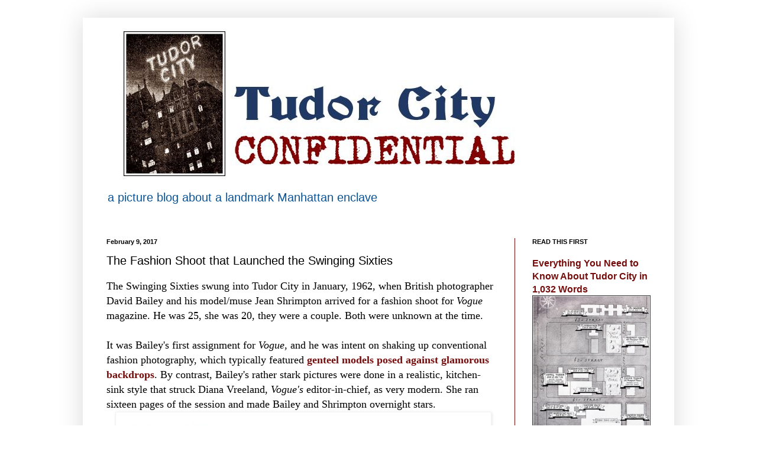

--- FILE ---
content_type: text/html; charset=UTF-8
request_url: https://www.tudorcityconfidential.com/2017/02/the-fashion-shoot-that-launched.html
body_size: 16311
content:
<!DOCTYPE html>
<html class='v2' dir='ltr' lang='en'>
<head>
<link href='https://www.blogger.com/static/v1/widgets/4128112664-css_bundle_v2.css' rel='stylesheet' type='text/css'/>
<meta content='width=1100' name='viewport'/>
<meta content='text/html; charset=UTF-8' http-equiv='Content-Type'/>
<meta content='blogger' name='generator'/>
<link href='https://www.tudorcityconfidential.com/favicon.ico' rel='icon' type='image/x-icon'/>
<link href='https://www.tudorcityconfidential.com/2017/02/the-fashion-shoot-that-launched.html' rel='canonical'/>
<link rel="alternate" type="application/atom+xml" title="Tudor City Confidential - Atom" href="https://www.tudorcityconfidential.com/feeds/posts/default" />
<link rel="alternate" type="application/rss+xml" title="Tudor City Confidential - RSS" href="https://www.tudorcityconfidential.com/feeds/posts/default?alt=rss" />
<link rel="service.post" type="application/atom+xml" title="Tudor City Confidential - Atom" href="https://www.blogger.com/feeds/3247647356079776438/posts/default" />

<link rel="alternate" type="application/atom+xml" title="Tudor City Confidential - Atom" href="https://www.tudorcityconfidential.com/feeds/2457128082886098512/comments/default" />
<!--Can't find substitution for tag [blog.ieCssRetrofitLinks]-->
<link href='https://blogger.googleusercontent.com/img/b/R29vZ2xl/AVvXsEgnf6JPSQ3Ek5CSRCx2OQmpj4SmngZBr1oT-ntx-NvV10ZIXXzyjfwTAJ8QFwNIoIbvR9gaK21nAyJqAeL8P61S6wtgwGHEuuBHkICp-NUsSiev4P7kKC_w4Cvf6xmYkHd4RF2YVXggoTk/s640/jean++%25281%2529.JPG' rel='image_src'/>
<meta content='https://www.tudorcityconfidential.com/2017/02/the-fashion-shoot-that-launched.html' property='og:url'/>
<meta content='The Fashion Shoot that Launched the Swinging Sixties ' property='og:title'/>
<meta content='A history of Tudor City, the Manhattan enclave, profusely illustrated and told episodically.' property='og:description'/>
<meta content='https://blogger.googleusercontent.com/img/b/R29vZ2xl/AVvXsEgnf6JPSQ3Ek5CSRCx2OQmpj4SmngZBr1oT-ntx-NvV10ZIXXzyjfwTAJ8QFwNIoIbvR9gaK21nAyJqAeL8P61S6wtgwGHEuuBHkICp-NUsSiev4P7kKC_w4Cvf6xmYkHd4RF2YVXggoTk/w1200-h630-p-k-no-nu/jean++%25281%2529.JPG' property='og:image'/>
<title>Tudor City Confidential: The Fashion Shoot that Launched the Swinging Sixties </title>
<style id='page-skin-1' type='text/css'><!--
/*
-----------------------------------------------
Blogger Template Style
Name:     Simple
Designer: Blogger
URL:      www.blogger.com
----------------------------------------------- */
/* Content
----------------------------------------------- */
body {
font: normal normal 14px Arial, Tahoma, Helvetica, FreeSans, sans-serif;
color: #000000;
background: #ffffff none repeat scroll top left;
padding: 0 40px 40px 40px;
}
html body .region-inner {
min-width: 0;
max-width: 100%;
width: auto;
}
h2 {
font-size: 22px;
}
a:link {
text-decoration:none;
color: #760d0d;
}
a:visited {
text-decoration:none;
color: #760d0d;
}
a:hover {
text-decoration:underline;
color: #760d0d;
}
.body-fauxcolumn-outer .fauxcolumn-inner {
background: transparent url(https://resources.blogblog.com/blogblog/data/1kt/simple/body_gradient_tile_light.png) repeat scroll top left;
_background-image: none;
}
.body-fauxcolumn-outer .cap-top {
position: absolute;
z-index: 1;
height: 400px;
width: 100%;
}
.body-fauxcolumn-outer .cap-top .cap-left {
width: 100%;
background: transparent url(https://resources.blogblog.com/blogblog/data/1kt/simple/gradients_light.png) repeat-x scroll top left;
_background-image: none;
}
.content-outer {
-moz-box-shadow: 0 0 40px rgba(0, 0, 0, .15);
-webkit-box-shadow: 0 0 5px rgba(0, 0, 0, .15);
-goog-ms-box-shadow: 0 0 10px #333333;
box-shadow: 0 0 40px rgba(0, 0, 0, .15);
margin-bottom: 1px;
}
.content-inner {
padding: 10px 10px;
}
.content-inner {
background-color: #ffffff;
}
/* Header
----------------------------------------------- */
.header-outer {
background: #ffffff url(//www.blogblog.com/1kt/simple/gradients_light.png) repeat-x scroll 0 -400px;
_background-image: none;
}
.Header h1 {
font: normal normal 60px Arial, Tahoma, Helvetica, FreeSans, sans-serif;
color: #ffffff;
text-shadow: 1px 2px 3px rgba(0, 0, 0, .2);
}
.Header h1 a {
color: #ffffff;
}
.Header .description {
font-size: 140%;
color: #0b5394;
}
.header-inner .Header .titlewrapper {
padding: 22px 30px;
}
.header-inner .Header .descriptionwrapper {
padding: 0 30px;
}
/* Tabs
----------------------------------------------- */
.tabs-inner .section:first-child {
border-top: 0 solid #760d0d;
}
.tabs-inner .section:first-child ul {
margin-top: -0;
border-top: 0 solid #760d0d;
border-left: 0 solid #760d0d;
border-right: 0 solid #760d0d;
}
.tabs-inner .widget ul {
background: #fafafa url(https://resources.blogblog.com/blogblog/data/1kt/simple/gradients_light.png) repeat-x scroll 0 -800px;
_background-image: none;
border-bottom: 1px solid #760d0d;
margin-top: 0;
margin-left: -30px;
margin-right: -30px;
}
.tabs-inner .widget li a {
display: inline-block;
padding: .6em 1em;
font: normal normal 14px Arial, Tahoma, Helvetica, FreeSans, sans-serif;
color: #a5a5a5;
border-left: 1px solid #ffffff;
border-right: 1px solid #760d0d;
}
.tabs-inner .widget li:first-child a {
border-left: none;
}
.tabs-inner .widget li.selected a, .tabs-inner .widget li a:hover {
color: #000000;
background-color: #f3f3f3;
text-decoration: none;
}
/* Columns
----------------------------------------------- */
.main-outer {
border-top: 0 solid #760d0d;
}
.fauxcolumn-left-outer .fauxcolumn-inner {
border-right: 1px solid #760d0d;
}
.fauxcolumn-right-outer .fauxcolumn-inner {
border-left: 1px solid #760d0d;
}
/* Headings
----------------------------------------------- */
div.widget > h2,
div.widget h2.title {
margin: 0 0 1em 0;
font: normal bold 11px Arial, Tahoma, Helvetica, FreeSans, sans-serif;
color: #000000;
}
/* Widgets
----------------------------------------------- */
.widget .zippy {
color: #a5a5a5;
text-shadow: 2px 2px 1px rgba(0, 0, 0, .1);
}
.widget .popular-posts ul {
list-style: none;
}
/* Posts
----------------------------------------------- */
h2.date-header {
font: normal bold 11px Arial, Tahoma, Helvetica, FreeSans, sans-serif;
}
.date-header span {
background-color: rgba(97, 97, 97, 0);
color: #000000;
padding: inherit;
letter-spacing: inherit;
margin: inherit;
}
.main-inner {
padding-top: 30px;
padding-bottom: 30px;
}
.main-inner .column-center-inner {
padding: 0 15px;
}
.main-inner .column-center-inner .section {
margin: 0 15px;
}
.post {
margin: 0 0 25px 0;
}
h3.post-title, .comments h4 {
font: normal normal 20px Impact, sans-serif;
margin: .75em 0 0;
}
.post-body {
font-size: 110%;
line-height: 1.4;
position: relative;
}
.post-body img, .post-body .tr-caption-container, .Profile img, .Image img,
.BlogList .item-thumbnail img {
padding: 2px;
background: #ffffff;
border: 1px solid #f3f3f3;
-moz-box-shadow: 1px 1px 5px rgba(0, 0, 0, .1);
-webkit-box-shadow: 1px 1px 5px rgba(0, 0, 0, .1);
box-shadow: 1px 1px 5px rgba(0, 0, 0, .1);
}
.post-body img, .post-body .tr-caption-container {
padding: 5px;
}
.post-body .tr-caption-container {
color: #760d0d;
}
.post-body .tr-caption-container img {
padding: 0;
background: transparent;
border: none;
-moz-box-shadow: 0 0 0 rgba(0, 0, 0, .1);
-webkit-box-shadow: 0 0 0 rgba(0, 0, 0, .1);
box-shadow: 0 0 0 rgba(0, 0, 0, .1);
}
.post-header {
margin: 0 0 1.5em;
line-height: 1.6;
font-size: 90%;
}
.post-footer {
margin: 20px -2px 0;
padding: 5px 10px;
color: #7d7d7d;
background-color: #fdfdfd;
border-bottom: 1px solid #f3f3f3;
line-height: 1.6;
font-size: 90%;
}
#comments .comment-author {
padding-top: 1.5em;
border-top: 1px solid #760d0d;
background-position: 0 1.5em;
}
#comments .comment-author:first-child {
padding-top: 0;
border-top: none;
}
.avatar-image-container {
margin: .2em 0 0;
}
#comments .avatar-image-container img {
border: 1px solid #f3f3f3;
}
/* Comments
----------------------------------------------- */
.comments .comments-content .icon.blog-author {
background-repeat: no-repeat;
background-image: url([data-uri]);
}
.comments .comments-content .loadmore a {
border-top: 1px solid #a5a5a5;
border-bottom: 1px solid #a5a5a5;
}
.comments .comment-thread.inline-thread {
background-color: #fdfdfd;
}
.comments .continue {
border-top: 2px solid #a5a5a5;
}
/* Accents
---------------------------------------------- */
.section-columns td.columns-cell {
border-left: 1px solid #760d0d;
}
.blog-pager {
background: transparent none no-repeat scroll top center;
}
.blog-pager-older-link, .home-link,
.blog-pager-newer-link {
background-color: #ffffff;
padding: 5px;
}
.footer-outer {
border-top: 0 dashed #bbbbbb;
}
/* Mobile
----------------------------------------------- */
body.mobile  {
background-size: auto;
}
.mobile .body-fauxcolumn-outer {
background: transparent none repeat scroll top left;
}
.mobile .body-fauxcolumn-outer .cap-top {
background-size: 100% auto;
}
.mobile .content-outer {
-webkit-box-shadow: 0 0 3px rgba(0, 0, 0, .15);
box-shadow: 0 0 3px rgba(0, 0, 0, .15);
}
.mobile .tabs-inner .widget ul {
margin-left: 0;
margin-right: 0;
}
.mobile .post {
margin: 0;
}
.mobile .main-inner .column-center-inner .section {
margin: 0;
}
.mobile .date-header span {
padding: 0.1em 10px;
margin: 0 -10px;
}
.mobile h3.post-title {
margin: 0;
}
.mobile .blog-pager {
background: transparent none no-repeat scroll top center;
}
.mobile .footer-outer {
border-top: none;
}
.mobile .main-inner, .mobile .footer-inner {
background-color: #ffffff;
}
.mobile-index-contents {
color: #000000;
}
.mobile-link-button {
background-color: #760d0d;
}
.mobile-link-button a:link, .mobile-link-button a:visited {
color: #760d0d;
}
.mobile .tabs-inner .section:first-child {
border-top: none;
}
.mobile .tabs-inner .PageList .widget-content {
background-color: #f3f3f3;
color: #000000;
border-top: 1px solid #760d0d;
border-bottom: 1px solid #760d0d;
}
.mobile .tabs-inner .PageList .widget-content .pagelist-arrow {
border-left: 1px solid #760d0d;
}

--></style>
<style id='template-skin-1' type='text/css'><!--
body {
min-width: 1000px;
}
.content-outer, .content-fauxcolumn-outer, .region-inner {
min-width: 1000px;
max-width: 1000px;
_width: 1000px;
}
.main-inner .columns {
padding-left: 0px;
padding-right: 260px;
}
.main-inner .fauxcolumn-center-outer {
left: 0px;
right: 260px;
/* IE6 does not respect left and right together */
_width: expression(this.parentNode.offsetWidth -
parseInt("0px") -
parseInt("260px") + 'px');
}
.main-inner .fauxcolumn-left-outer {
width: 0px;
}
.main-inner .fauxcolumn-right-outer {
width: 260px;
}
.main-inner .column-left-outer {
width: 0px;
right: 100%;
margin-left: -0px;
}
.main-inner .column-right-outer {
width: 260px;
margin-right: -260px;
}
#layout {
min-width: 0;
}
#layout .content-outer {
min-width: 0;
width: 800px;
}
#layout .region-inner {
min-width: 0;
width: auto;
}
body#layout div.add_widget {
padding: 8px;
}
body#layout div.add_widget a {
margin-left: 32px;
}
--></style>
<script type='text/javascript'>
        (function(i,s,o,g,r,a,m){i['GoogleAnalyticsObject']=r;i[r]=i[r]||function(){
        (i[r].q=i[r].q||[]).push(arguments)},i[r].l=1*new Date();a=s.createElement(o),
        m=s.getElementsByTagName(o)[0];a.async=1;a.src=g;m.parentNode.insertBefore(a,m)
        })(window,document,'script','https://www.google-analytics.com/analytics.js','ga');
        ga('create', 'UA-79987183-1', 'auto', 'blogger');
        ga('blogger.send', 'pageview');
      </script>
<link href='https://www.blogger.com/dyn-css/authorization.css?targetBlogID=3247647356079776438&amp;zx=6d5f6a8d-f996-46e1-9b36-368d9718fffe' media='none' onload='if(media!=&#39;all&#39;)media=&#39;all&#39;' rel='stylesheet'/><noscript><link href='https://www.blogger.com/dyn-css/authorization.css?targetBlogID=3247647356079776438&amp;zx=6d5f6a8d-f996-46e1-9b36-368d9718fffe' rel='stylesheet'/></noscript>
<meta name='google-adsense-platform-account' content='ca-host-pub-1556223355139109'/>
<meta name='google-adsense-platform-domain' content='blogspot.com'/>

<link rel="stylesheet" href="https://fonts.googleapis.com/css2?display=swap&family=Libre+Baskerville&family=Lobster&family=Pacifico&family=Dancing+Script&family=Great+Vibes"></head>
<body class='loading variant-bold'>
<div class='navbar no-items section' id='navbar' name='Navbar'>
</div>
<div class='body-fauxcolumns'>
<div class='fauxcolumn-outer body-fauxcolumn-outer'>
<div class='cap-top'>
<div class='cap-left'></div>
<div class='cap-right'></div>
</div>
<div class='fauxborder-left'>
<div class='fauxborder-right'></div>
<div class='fauxcolumn-inner'>
</div>
</div>
<div class='cap-bottom'>
<div class='cap-left'></div>
<div class='cap-right'></div>
</div>
</div>
</div>
<div class='content'>
<div class='content-fauxcolumns'>
<div class='fauxcolumn-outer content-fauxcolumn-outer'>
<div class='cap-top'>
<div class='cap-left'></div>
<div class='cap-right'></div>
</div>
<div class='fauxborder-left'>
<div class='fauxborder-right'></div>
<div class='fauxcolumn-inner'>
</div>
</div>
<div class='cap-bottom'>
<div class='cap-left'></div>
<div class='cap-right'></div>
</div>
</div>
</div>
<div class='content-outer'>
<div class='content-cap-top cap-top'>
<div class='cap-left'></div>
<div class='cap-right'></div>
</div>
<div class='fauxborder-left content-fauxborder-left'>
<div class='fauxborder-right content-fauxborder-right'></div>
<div class='content-inner'>
<header>
<div class='header-outer'>
<div class='header-cap-top cap-top'>
<div class='cap-left'></div>
<div class='cap-right'></div>
</div>
<div class='fauxborder-left header-fauxborder-left'>
<div class='fauxborder-right header-fauxborder-right'></div>
<div class='region-inner header-inner'>
<div class='header section' id='header' name='Header'><div class='widget Header' data-version='1' id='Header1'>
<div id='header-inner'>
<a href='https://www.tudorcityconfidential.com/' style='display: block'>
<img alt='Tudor City Confidential' height='271px; ' id='Header1_headerimg' src='https://blogger.googleusercontent.com/img/b/R29vZ2xl/AVvXsEi4RyP0roM4bD2gv8XPjpDzmqaJnqkhBFTRijTeqo2W7lV_MgrLSEjKxkkG21utfQLjAU4jKQaIwYD1gDKH185KJhv_PPzTn9VmsxrZq_rLQ9NtNdlBokdymCFx1wMdwom9DjxTMM7ILiw/s1600/logo+%25281%2529+-+Copy+B.JPG' style='display: block' width='1040px; '/>
</a>
<div class='descriptionwrapper'>
<p class='description'><span>a picture blog about a landmark Manhattan enclave</span></p>
</div>
</div>
</div></div>
</div>
</div>
<div class='header-cap-bottom cap-bottom'>
<div class='cap-left'></div>
<div class='cap-right'></div>
</div>
</div>
</header>
<div class='tabs-outer'>
<div class='tabs-cap-top cap-top'>
<div class='cap-left'></div>
<div class='cap-right'></div>
</div>
<div class='fauxborder-left tabs-fauxborder-left'>
<div class='fauxborder-right tabs-fauxborder-right'></div>
<div class='region-inner tabs-inner'>
<div class='tabs no-items section' id='crosscol' name='Cross-Column'></div>
<div class='tabs no-items section' id='crosscol-overflow' name='Cross-Column 2'></div>
</div>
</div>
<div class='tabs-cap-bottom cap-bottom'>
<div class='cap-left'></div>
<div class='cap-right'></div>
</div>
</div>
<div class='main-outer'>
<div class='main-cap-top cap-top'>
<div class='cap-left'></div>
<div class='cap-right'></div>
</div>
<div class='fauxborder-left main-fauxborder-left'>
<div class='fauxborder-right main-fauxborder-right'></div>
<div class='region-inner main-inner'>
<div class='columns fauxcolumns'>
<div class='fauxcolumn-outer fauxcolumn-center-outer'>
<div class='cap-top'>
<div class='cap-left'></div>
<div class='cap-right'></div>
</div>
<div class='fauxborder-left'>
<div class='fauxborder-right'></div>
<div class='fauxcolumn-inner'>
</div>
</div>
<div class='cap-bottom'>
<div class='cap-left'></div>
<div class='cap-right'></div>
</div>
</div>
<div class='fauxcolumn-outer fauxcolumn-left-outer'>
<div class='cap-top'>
<div class='cap-left'></div>
<div class='cap-right'></div>
</div>
<div class='fauxborder-left'>
<div class='fauxborder-right'></div>
<div class='fauxcolumn-inner'>
</div>
</div>
<div class='cap-bottom'>
<div class='cap-left'></div>
<div class='cap-right'></div>
</div>
</div>
<div class='fauxcolumn-outer fauxcolumn-right-outer'>
<div class='cap-top'>
<div class='cap-left'></div>
<div class='cap-right'></div>
</div>
<div class='fauxborder-left'>
<div class='fauxborder-right'></div>
<div class='fauxcolumn-inner'>
</div>
</div>
<div class='cap-bottom'>
<div class='cap-left'></div>
<div class='cap-right'></div>
</div>
</div>
<!-- corrects IE6 width calculation -->
<div class='columns-inner'>
<div class='column-center-outer'>
<div class='column-center-inner'>
<div class='main section' id='main' name='Main'><div class='widget Blog' data-version='1' id='Blog1'>
<div class='blog-posts hfeed'>

          <div class="date-outer">
        
<h2 class='date-header'><span>February 9, 2017</span></h2>

          <div class="date-posts">
        
<div class='post-outer'>
<div class='post hentry uncustomized-post-template' itemprop='blogPost' itemscope='itemscope' itemtype='http://schema.org/BlogPosting'>
<meta content='https://blogger.googleusercontent.com/img/b/R29vZ2xl/AVvXsEgnf6JPSQ3Ek5CSRCx2OQmpj4SmngZBr1oT-ntx-NvV10ZIXXzyjfwTAJ8QFwNIoIbvR9gaK21nAyJqAeL8P61S6wtgwGHEuuBHkICp-NUsSiev4P7kKC_w4Cvf6xmYkHd4RF2YVXggoTk/s640/jean++%25281%2529.JPG' itemprop='image_url'/>
<meta content='3247647356079776438' itemprop='blogId'/>
<meta content='2457128082886098512' itemprop='postId'/>
<a name='2457128082886098512'></a>
<h3 class='post-title entry-title' itemprop='name'>
The Fashion Shoot that Launched the Swinging Sixties 
</h3>
<div class='post-header'>
<div class='post-header-line-1'></div>
</div>
<div class='post-body entry-content' id='post-body-2457128082886098512' itemprop='description articleBody'>
<span style="font-family: Georgia, Times New Roman, serif; font-size: large;">The Swinging Sixties swung into Tudor City in January, 1962, when British photographer David Bailey and his model/muse Jean Shrimpton arrived for a fashion shoot for <i>Vogue </i>magazine. He was 25, she was 20, they were a couple. Both were unknown at the time.</span><br />
<span style="font-family: Georgia, Times New Roman, serif; font-size: large;"><br /></span>
<span style="font-family: Georgia, Times New Roman, serif; font-size: large;">It was Bailey's first assignment for <i>Vogue,</i> and he was intent on shaking up conventional fashion photography, which typically featured <a href="http://www.tudorcityconfidential.com/2016/12/tudor-city-in-vogue.html" target="_blank"><b>genteel models posed against glamorous backdrops</b></a>. By contrast, Bailey's rather stark pictures were done in a realistic, kitchen-sink style that struck Diana Vreeland, <i>Vogue's</i> editor-in-chief, as very modern. She ran sixteen pages of the session and made Bailey and Shrimpton overnight stars.</span><br />
<a href="https://blogger.googleusercontent.com/img/b/R29vZ2xl/AVvXsEgnf6JPSQ3Ek5CSRCx2OQmpj4SmngZBr1oT-ntx-NvV10ZIXXzyjfwTAJ8QFwNIoIbvR9gaK21nAyJqAeL8P61S6wtgwGHEuuBHkICp-NUsSiev4P7kKC_w4Cvf6xmYkHd4RF2YVXggoTk/s1600/jean++%25281%2529.JPG" imageanchor="1" style="margin-left: 1em; margin-right: 1em; text-align: center;"><img border="0" height="640" src="https://blogger.googleusercontent.com/img/b/R29vZ2xl/AVvXsEgnf6JPSQ3Ek5CSRCx2OQmpj4SmngZBr1oT-ntx-NvV10ZIXXzyjfwTAJ8QFwNIoIbvR9gaK21nAyJqAeL8P61S6wtgwGHEuuBHkICp-NUsSiev4P7kKC_w4Cvf6xmYkHd4RF2YVXggoTk/s640/jean++%25281%2529.JPG" width="624" /></a><span style="font-family: Georgia, Times New Roman, serif; font-size: large;">Tudor City was one of the locales for the shoot. Above, an iconic portrait of Shrimpton in the 43rd St. cul-de-sac opposite the U.N. As seen here, Bailey's uncomplicated, realistic style was one part offbeat (the teddy bear), one part gritty (the curb-your-dog sign), and one part cool (the sunglasses).</span><br />
<div class="separator" style="clear: both; text-align: center;">
<a href="https://blogger.googleusercontent.com/img/b/R29vZ2xl/AVvXsEh-grQyeyEblprJtLoHONNswB2nvUiKtG5tlqKoSGX5OJ1_3r8Z4lPoQKj2UryOM1e1-8INSkDJY2OHw9QS_HMY6YcA-Jkcx92NG0RJ_csRGLa7lGIqHDQe9RQo4ddVD2G2j0cQe0jHW_Q/s1600/jean++%25283%2529.JPG" imageanchor="1" style="margin-left: 1em; margin-right: 1em;"><img border="0" height="432" src="https://blogger.googleusercontent.com/img/b/R29vZ2xl/AVvXsEh-grQyeyEblprJtLoHONNswB2nvUiKtG5tlqKoSGX5OJ1_3r8Z4lPoQKj2UryOM1e1-8INSkDJY2OHw9QS_HMY6YcA-Jkcx92NG0RJ_csRGLa7lGIqHDQe9RQo4ddVD2G2j0cQe0jHW_Q/s640/jean++%25283%2529.JPG" width="640" /></a></div>
<span style="font-family: Georgia, Times New Roman, serif; font-size: large;">Above, from the same session, Shrimpton in Robert Moses Playground, and amidst a sea of signage on the Upper East Side. Bailey later said "she was magic. In a way she was the cheapest model in the world &#8210; you only needed to shoot half a roll of film and then you had it."</span><br />
<span style="font-family: Georgia, Times New Roman, serif; font-size: large;"><br /></span>
<span style="font-family: Georgia, Times New Roman, serif; font-size: large;">Over time, the session became known as "the shoot that launched the Swinging Sixties," and finally grew to such legendary proportions that the BBC adapted the story into a TV film,&nbsp;<b><i><a href="https://www.youtube.com/watch?v=EDwZ3B3uuJI" target="_blank">We'll Take Manhattan</a>,&nbsp;</i></b>in 2012.</span><br />
<span style="font-family: Georgia, Times New Roman, serif; font-size: large;"><br /></span>
<span style="font-family: Georgia, Times New Roman, serif; font-size: large;">Below left, the real Bailey and Shrimpton, and their dopplegangers, actors Karen Gillan and Aneurin Barnard (on the roof of No. 45).</span><br />
<div class="separator" style="clear: both; text-align: center;">
<a href="https://blogger.googleusercontent.com/img/b/R29vZ2xl/AVvXsEgRu0zyjnPrzyBwPLSgeWZ3aSLKy3-JH_zn2_uw3ijIuyLjsC0HjmjZBUqNBYTuFey4uJo9yqttPOhqRhNyAtZTUxyPTzmX7JLWmtFFIxg9Mn3HUMR075NuoYywrLDHkgsldOcKWO33blE/s1600/jean++%25284%2529.JPG" imageanchor="1" style="margin-left: 1em; margin-right: 1em;"><img border="0" height="386" src="https://blogger.googleusercontent.com/img/b/R29vZ2xl/AVvXsEgRu0zyjnPrzyBwPLSgeWZ3aSLKy3-JH_zn2_uw3ijIuyLjsC0HjmjZBUqNBYTuFey4uJo9yqttPOhqRhNyAtZTUxyPTzmX7JLWmtFFIxg9Mn3HUMR075NuoYywrLDHkgsldOcKWO33blE/s640/jean++%25284%2529.JPG" width="640" /></a></div>
<br />
<br />
<div style='clear: both;'></div>
</div>
<div class='post-footer'>
<div class='post-footer-line post-footer-line-1'>
<span class='post-author vcard'>
</span>
<span class='post-timestamp'>
</span>
<span class='post-comment-link'>
</span>
<span class='post-icons'>
</span>
<div class='post-share-buttons goog-inline-block'>
<a class='goog-inline-block share-button sb-email' href='https://www.blogger.com/share-post.g?blogID=3247647356079776438&postID=2457128082886098512&target=email' target='_blank' title='Email This'><span class='share-button-link-text'>Email This</span></a><a class='goog-inline-block share-button sb-blog' href='https://www.blogger.com/share-post.g?blogID=3247647356079776438&postID=2457128082886098512&target=blog' onclick='window.open(this.href, "_blank", "height=270,width=475"); return false;' target='_blank' title='BlogThis!'><span class='share-button-link-text'>BlogThis!</span></a><a class='goog-inline-block share-button sb-twitter' href='https://www.blogger.com/share-post.g?blogID=3247647356079776438&postID=2457128082886098512&target=twitter' target='_blank' title='Share to X'><span class='share-button-link-text'>Share to X</span></a><a class='goog-inline-block share-button sb-facebook' href='https://www.blogger.com/share-post.g?blogID=3247647356079776438&postID=2457128082886098512&target=facebook' onclick='window.open(this.href, "_blank", "height=430,width=640"); return false;' target='_blank' title='Share to Facebook'><span class='share-button-link-text'>Share to Facebook</span></a><a class='goog-inline-block share-button sb-pinterest' href='https://www.blogger.com/share-post.g?blogID=3247647356079776438&postID=2457128082886098512&target=pinterest' target='_blank' title='Share to Pinterest'><span class='share-button-link-text'>Share to Pinterest</span></a>
</div>
</div>
<div class='post-footer-line post-footer-line-2'>
<span class='post-labels'>
Labels:
<a href='https://www.tudorcityconfidential.com/search/label/1960s' rel='tag'>1960s</a>,
<a href='https://www.tudorcityconfidential.com/search/label/Celebs' rel='tag'>Celebs</a>,
<a href='https://www.tudorcityconfidential.com/search/label/Movies' rel='tag'>Movies</a>,
<a href='https://www.tudorcityconfidential.com/search/label/Prospect%20Tower%20%2F%20No.%2045' rel='tag'>Prospect Tower / No. 45</a>,
<a href='https://www.tudorcityconfidential.com/search/label/United%20Nations' rel='tag'>United Nations</a>,
<a href='https://www.tudorcityconfidential.com/search/label/Video' rel='tag'>Video</a>
</span>
</div>
<div class='post-footer-line post-footer-line-3'>
<span class='post-location'>
</span>
</div>
</div>
</div>
<div class='comments' id='comments'>
<a name='comments'></a>
<h4>1 comment:</h4>
<div class='comments-content'>
<script async='async' src='' type='text/javascript'></script>
<script type='text/javascript'>
    (function() {
      var items = null;
      var msgs = null;
      var config = {};

// <![CDATA[
      var cursor = null;
      if (items && items.length > 0) {
        cursor = parseInt(items[items.length - 1].timestamp) + 1;
      }

      var bodyFromEntry = function(entry) {
        var text = (entry &&
                    ((entry.content && entry.content.$t) ||
                     (entry.summary && entry.summary.$t))) ||
            '';
        if (entry && entry.gd$extendedProperty) {
          for (var k in entry.gd$extendedProperty) {
            if (entry.gd$extendedProperty[k].name == 'blogger.contentRemoved') {
              return '<span class="deleted-comment">' + text + '</span>';
            }
          }
        }
        return text;
      }

      var parse = function(data) {
        cursor = null;
        var comments = [];
        if (data && data.feed && data.feed.entry) {
          for (var i = 0, entry; entry = data.feed.entry[i]; i++) {
            var comment = {};
            // comment ID, parsed out of the original id format
            var id = /blog-(\d+).post-(\d+)/.exec(entry.id.$t);
            comment.id = id ? id[2] : null;
            comment.body = bodyFromEntry(entry);
            comment.timestamp = Date.parse(entry.published.$t) + '';
            if (entry.author && entry.author.constructor === Array) {
              var auth = entry.author[0];
              if (auth) {
                comment.author = {
                  name: (auth.name ? auth.name.$t : undefined),
                  profileUrl: (auth.uri ? auth.uri.$t : undefined),
                  avatarUrl: (auth.gd$image ? auth.gd$image.src : undefined)
                };
              }
            }
            if (entry.link) {
              if (entry.link[2]) {
                comment.link = comment.permalink = entry.link[2].href;
              }
              if (entry.link[3]) {
                var pid = /.*comments\/default\/(\d+)\?.*/.exec(entry.link[3].href);
                if (pid && pid[1]) {
                  comment.parentId = pid[1];
                }
              }
            }
            comment.deleteclass = 'item-control blog-admin';
            if (entry.gd$extendedProperty) {
              for (var k in entry.gd$extendedProperty) {
                if (entry.gd$extendedProperty[k].name == 'blogger.itemClass') {
                  comment.deleteclass += ' ' + entry.gd$extendedProperty[k].value;
                } else if (entry.gd$extendedProperty[k].name == 'blogger.displayTime') {
                  comment.displayTime = entry.gd$extendedProperty[k].value;
                }
              }
            }
            comments.push(comment);
          }
        }
        return comments;
      };

      var paginator = function(callback) {
        if (hasMore()) {
          var url = config.feed + '?alt=json&v=2&orderby=published&reverse=false&max-results=50';
          if (cursor) {
            url += '&published-min=' + new Date(cursor).toISOString();
          }
          window.bloggercomments = function(data) {
            var parsed = parse(data);
            cursor = parsed.length < 50 ? null
                : parseInt(parsed[parsed.length - 1].timestamp) + 1
            callback(parsed);
            window.bloggercomments = null;
          }
          url += '&callback=bloggercomments';
          var script = document.createElement('script');
          script.type = 'text/javascript';
          script.src = url;
          document.getElementsByTagName('head')[0].appendChild(script);
        }
      };
      var hasMore = function() {
        return !!cursor;
      };
      var getMeta = function(key, comment) {
        if ('iswriter' == key) {
          var matches = !!comment.author
              && comment.author.name == config.authorName
              && comment.author.profileUrl == config.authorUrl;
          return matches ? 'true' : '';
        } else if ('deletelink' == key) {
          return config.baseUri + '/comment/delete/'
               + config.blogId + '/' + comment.id;
        } else if ('deleteclass' == key) {
          return comment.deleteclass;
        }
        return '';
      };

      var replybox = null;
      var replyUrlParts = null;
      var replyParent = undefined;

      var onReply = function(commentId, domId) {
        if (replybox == null) {
          // lazily cache replybox, and adjust to suit this style:
          replybox = document.getElementById('comment-editor');
          if (replybox != null) {
            replybox.height = '250px';
            replybox.style.display = 'block';
            replyUrlParts = replybox.src.split('#');
          }
        }
        if (replybox && (commentId !== replyParent)) {
          replybox.src = '';
          document.getElementById(domId).insertBefore(replybox, null);
          replybox.src = replyUrlParts[0]
              + (commentId ? '&parentID=' + commentId : '')
              + '#' + replyUrlParts[1];
          replyParent = commentId;
        }
      };

      var hash = (window.location.hash || '#').substring(1);
      var startThread, targetComment;
      if (/^comment-form_/.test(hash)) {
        startThread = hash.substring('comment-form_'.length);
      } else if (/^c[0-9]+$/.test(hash)) {
        targetComment = hash.substring(1);
      }

      // Configure commenting API:
      var configJso = {
        'maxDepth': config.maxThreadDepth
      };
      var provider = {
        'id': config.postId,
        'data': items,
        'loadNext': paginator,
        'hasMore': hasMore,
        'getMeta': getMeta,
        'onReply': onReply,
        'rendered': true,
        'initComment': targetComment,
        'initReplyThread': startThread,
        'config': configJso,
        'messages': msgs
      };

      var render = function() {
        if (window.goog && window.goog.comments) {
          var holder = document.getElementById('comment-holder');
          window.goog.comments.render(holder, provider);
        }
      };

      // render now, or queue to render when library loads:
      if (window.goog && window.goog.comments) {
        render();
      } else {
        window.goog = window.goog || {};
        window.goog.comments = window.goog.comments || {};
        window.goog.comments.loadQueue = window.goog.comments.loadQueue || [];
        window.goog.comments.loadQueue.push(render);
      }
    })();
// ]]>
  </script>
<div id='comment-holder'>
<div class="comment-thread toplevel-thread"><ol id="top-ra"><li class="comment" id="c4241693916203550349"><div class="avatar-image-container"><img src="//resources.blogblog.com/img/blank.gif" alt=""/></div><div class="comment-block"><div class="comment-header"><cite class="user">Stephen Wallace</cite><span class="icon user "></span><span class="datetime secondary-text"><a rel="nofollow" href="https://www.tudorcityconfidential.com/2017/02/the-fashion-shoot-that-launched.html?showComment=1703718601592#c4241693916203550349">December 27, 2023</a></span></div><p class="comment-content">Most interesting film on tv for some time.Good to see an artist sticking to his guns rather than trying to please everyone.</p><span class="comment-actions secondary-text"><a class="comment-reply" target="_self" data-comment-id="4241693916203550349">Reply</a><span class="item-control blog-admin blog-admin pid-462274344"><a target="_self" href="https://www.blogger.com/comment/delete/3247647356079776438/4241693916203550349">Delete</a></span></span></div><div class="comment-replies"><div id="c4241693916203550349-rt" class="comment-thread inline-thread hidden"><span class="thread-toggle thread-expanded"><span class="thread-arrow"></span><span class="thread-count"><a target="_self">Replies</a></span></span><ol id="c4241693916203550349-ra" class="thread-chrome thread-expanded"><div></div><div id="c4241693916203550349-continue" class="continue"><a class="comment-reply" target="_self" data-comment-id="4241693916203550349">Reply</a></div></ol></div></div><div class="comment-replybox-single" id="c4241693916203550349-ce"></div></li></ol><div id="top-continue" class="continue"><a class="comment-reply" target="_self">Add comment</a></div><div class="comment-replybox-thread" id="top-ce"></div><div class="loadmore hidden" data-post-id="2457128082886098512"><a target="_self">Load more...</a></div></div>
</div>
</div>
<p class='comment-footer'>
<div class='comment-form'>
<a name='comment-form'></a>
<p>
</p>
<a href='https://www.blogger.com/comment/frame/3247647356079776438?po=2457128082886098512&hl=en&saa=85391&origin=https://www.tudorcityconfidential.com' id='comment-editor-src'></a>
<iframe allowtransparency='true' class='blogger-iframe-colorize blogger-comment-from-post' frameborder='0' height='410px' id='comment-editor' name='comment-editor' src='' width='100%'></iframe>
<script src='https://www.blogger.com/static/v1/jsbin/2841073395-comment_from_post_iframe.js' type='text/javascript'></script>
<script type='text/javascript'>
      BLOG_CMT_createIframe('https://www.blogger.com/rpc_relay.html');
    </script>
</div>
</p>
<div id='backlinks-container'>
<div id='Blog1_backlinks-container'>
</div>
</div>
</div>
</div>

        </div></div>
      
</div>
<div class='blog-pager' id='blog-pager'>
<span id='blog-pager-newer-link'>
<a class='blog-pager-newer-link' href='https://www.tudorcityconfidential.com/2017/02/reasons-to-live-in-tudor-city-15.html' id='Blog1_blog-pager-newer-link' title='Newer Post'>Newer Post</a>
</span>
<span id='blog-pager-older-link'>
<a class='blog-pager-older-link' href='https://www.tudorcityconfidential.com/2017/02/the-tudor-city-grocery-meat-market.html' id='Blog1_blog-pager-older-link' title='Older Post'>Older Post</a>
</span>
<a class='home-link' href='https://www.tudorcityconfidential.com/'>Home</a>
</div>
<div class='clear'></div>
<div class='post-feeds'>
<div class='feed-links'>
Subscribe to:
<a class='feed-link' href='https://www.tudorcityconfidential.com/feeds/2457128082886098512/comments/default' target='_blank' type='application/atom+xml'>Post Comments (Atom)</a>
</div>
</div>
</div></div>
</div>
</div>
<div class='column-left-outer'>
<div class='column-left-inner'>
<aside>
</aside>
</div>
</div>
<div class='column-right-outer'>
<div class='column-right-inner'>
<aside>
<div class='sidebar section' id='sidebar-right-1'><div class='widget FeaturedPost' data-version='1' id='FeaturedPost1'>
<h2 class='title'>READ THIS FIRST</h2>
<div class='post-summary'>
<h3><a href='https://www.tudorcityconfidential.com/2016/05/everything-you-need-to-know-about-tudor_4.html'>Everything You Need to Know About Tudor City in 1,032 Words</a></h3>
<img class='image' src='https://blogger.googleusercontent.com/img/b/R29vZ2xl/AVvXsEhfLLoTzgKZTtphd_At8zbGrnbu1cj70k6XHw_OedOz31_BlBBKph8IySqycfvKVVxv8bpyZC4vQYSPJllOPOkEFRmMCD4FJPeNgp2sdVeFbu9hmn82FPQFM2NAtUuDsnXZWMZ4I6znkFE/s640/map.jpg'/>
</div>
<style type='text/css'>
    .image {
      width: 100%;
    }
  </style>
<div class='clear'></div>
</div><div class='widget Label' data-version='1' id='Label2'>
<h2>INDEX</h2>
<div class='widget-content cloud-label-widget-content'>
<span class='label-size label-size-4'>
<a dir='ltr' href='https://www.tudorcityconfidential.com/search/label/1920s'>1920s</a>
</span>
<span class='label-size label-size-5'>
<a dir='ltr' href='https://www.tudorcityconfidential.com/search/label/1930s'>1930s</a>
</span>
<span class='label-size label-size-5'>
<a dir='ltr' href='https://www.tudorcityconfidential.com/search/label/1940s'>1940s</a>
</span>
<span class='label-size label-size-4'>
<a dir='ltr' href='https://www.tudorcityconfidential.com/search/label/1950s'>1950s</a>
</span>
<span class='label-size label-size-4'>
<a dir='ltr' href='https://www.tudorcityconfidential.com/search/label/1960s'>1960s</a>
</span>
<span class='label-size label-size-3'>
<a dir='ltr' href='https://www.tudorcityconfidential.com/search/label/1970s'>1970s</a>
</span>
<span class='label-size label-size-3'>
<a dir='ltr' href='https://www.tudorcityconfidential.com/search/label/1980s'>1980s</a>
</span>
<span class='label-size label-size-2'>
<a dir='ltr' href='https://www.tudorcityconfidential.com/search/label/1990s'>1990s</a>
</span>
<span class='label-size label-size-3'>
<a dir='ltr' href='https://www.tudorcityconfidential.com/search/label/2000s'>2000s</a>
</span>
<span class='label-size label-size-5'>
<a dir='ltr' href='https://www.tudorcityconfidential.com/search/label/2010s'>2010s</a>
</span>
<span class='label-size label-size-4'>
<a dir='ltr' href='https://www.tudorcityconfidential.com/search/label/2020s'>2020s</a>
</span>
<span class='label-size label-size-5'>
<a dir='ltr' href='https://www.tudorcityconfidential.com/search/label/Advertising'>Advertising</a>
</span>
<span class='label-size label-size-4'>
<a dir='ltr' href='https://www.tudorcityconfidential.com/search/label/Artifacts'>Artifacts</a>
</span>
<span class='label-size label-size-3'>
<a dir='ltr' href='https://www.tudorcityconfidential.com/search/label/Artwork'>Artwork</a>
</span>
<span class='label-size label-size-4'>
<a dir='ltr' href='https://www.tudorcityconfidential.com/search/label/Celebs'>Celebs</a>
</span>
<span class='label-size label-size-4'>
<a dir='ltr' href='https://www.tudorcityconfidential.com/search/label/Cloister'>Cloister</a>
</span>
<span class='label-size label-size-3'>
<a dir='ltr' href='https://www.tudorcityconfidential.com/search/label/Confidential'>Confidential</a>
</span>
<span class='label-size label-size-3'>
<a dir='ltr' href='https://www.tudorcityconfidential.com/search/label/Construction'>Construction</a>
</span>
<span class='label-size label-size-3'>
<a dir='ltr' href='https://www.tudorcityconfidential.com/search/label/Details'>Details</a>
</span>
<span class='label-size label-size-4'>
<a dir='ltr' href='https://www.tudorcityconfidential.com/search/label/Essex%20House'>Essex House</a>
</span>
<span class='label-size label-size-4'>
<a dir='ltr' href='https://www.tudorcityconfidential.com/search/label/Fred%20French'>Fred French</a>
</span>
<span class='label-size label-size-1'>
<a dir='ltr' href='https://www.tudorcityconfidential.com/search/label/Golf'>Golf</a>
</span>
<span class='label-size label-size-4'>
<a dir='ltr' href='https://www.tudorcityconfidential.com/search/label/Haddon%20Hall'>Haddon Hall</a>
</span>
<span class='label-size label-size-4'>
<a dir='ltr' href='https://www.tudorcityconfidential.com/search/label/Hardwicke%20Hall'>Hardwicke Hall</a>
</span>
<span class='label-size label-size-2'>
<a dir='ltr' href='https://www.tudorcityconfidential.com/search/label/Harry%20Helmsley'>Harry Helmsley</a>
</span>
<span class='label-size label-size-4'>
<a dir='ltr' href='https://www.tudorcityconfidential.com/search/label/Hatfield%20House'>Hatfield House</a>
</span>
<span class='label-size label-size-3'>
<a dir='ltr' href='https://www.tudorcityconfidential.com/search/label/Heraldry'>Heraldry</a>
</span>
<span class='label-size label-size-4'>
<a dir='ltr' href='https://www.tudorcityconfidential.com/search/label/Hermitage'>Hermitage</a>
</span>
<span class='label-size label-size-4'>
<a dir='ltr' href='https://www.tudorcityconfidential.com/search/label/Hotel%20Tudor'>Hotel Tudor</a>
</span>
<span class='label-size label-size-4'>
<a dir='ltr' href='https://www.tudorcityconfidential.com/search/label/Instagram'>Instagram</a>
</span>
<span class='label-size label-size-2'>
<a dir='ltr' href='https://www.tudorcityconfidential.com/search/label/Lost%20Tudor%20City'>Lost Tudor City</a>
</span>
<span class='label-size label-size-4'>
<a dir='ltr' href='https://www.tudorcityconfidential.com/search/label/Manor'>Manor</a>
</span>
<span class='label-size label-size-4'>
<a dir='ltr' href='https://www.tudorcityconfidential.com/search/label/Movies'>Movies</a>
</span>
<span class='label-size label-size-3'>
<a dir='ltr' href='https://www.tudorcityconfidential.com/search/label/Overview'>Overview</a>
</span>
<span class='label-size label-size-4'>
<a dir='ltr' href='https://www.tudorcityconfidential.com/search/label/Parks'>Parks</a>
</span>
<span class='label-size label-size-3'>
<a dir='ltr' href='https://www.tudorcityconfidential.com/search/label/Penthouses'>Penthouses</a>
</span>
<span class='label-size label-size-5'>
<a dir='ltr' href='https://www.tudorcityconfidential.com/search/label/Prospect%20Tower%20%2F%20No.%2045'>Prospect Tower / No. 45</a>
</span>
<span class='label-size label-size-4'>
<a dir='ltr' href='https://www.tudorcityconfidential.com/search/label/Real%20Estate'>Real Estate</a>
</span>
<span class='label-size label-size-4'>
<a dir='ltr' href='https://www.tudorcityconfidential.com/search/label/Residents'>Residents</a>
</span>
<span class='label-size label-size-4'>
<a dir='ltr' href='https://www.tudorcityconfidential.com/search/label/Restaurants'>Restaurants</a>
</span>
<span class='label-size label-size-2'>
<a dir='ltr' href='https://www.tudorcityconfidential.com/search/label/Rowhouses'>Rowhouses</a>
</span>
<span class='label-size label-size-3'>
<a dir='ltr' href='https://www.tudorcityconfidential.com/search/label/Shops'>Shops</a>
</span>
<span class='label-size label-size-3'>
<a dir='ltr' href='https://www.tudorcityconfidential.com/search/label/Stained%20Glass'>Stained Glass</a>
</span>
<span class='label-size label-size-3'>
<a dir='ltr' href='https://www.tudorcityconfidential.com/search/label/Strange%20But%20True'>Strange But True</a>
</span>
<span class='label-size label-size-3'>
<a dir='ltr' href='https://www.tudorcityconfidential.com/search/label/Tennis'>Tennis</a>
</span>
<span class='label-size label-size-3'>
<a dir='ltr' href='https://www.tudorcityconfidential.com/search/label/Terra%20Cotta'>Terra Cotta</a>
</span>
<span class='label-size label-size-4'>
<a dir='ltr' href='https://www.tudorcityconfidential.com/search/label/Then%20and%20Now'>Then and Now</a>
</span>
<span class='label-size label-size-4'>
<a dir='ltr' href='https://www.tudorcityconfidential.com/search/label/Tudor%20City%20Bridge'>Tudor City Bridge</a>
</span>
<span class='label-size label-size-3'>
<a dir='ltr' href='https://www.tudorcityconfidential.com/search/label/Tudor%20City%20Lit'>Tudor City Lit</a>
</span>
<span class='label-size label-size-4'>
<a dir='ltr' href='https://www.tudorcityconfidential.com/search/label/Tudor%20City%20Place'>Tudor City Place</a>
</span>
<span class='label-size label-size-4'>
<a dir='ltr' href='https://www.tudorcityconfidential.com/search/label/Tudor%20City%20Sign'>Tudor City Sign</a>
</span>
<span class='label-size label-size-4'>
<a dir='ltr' href='https://www.tudorcityconfidential.com/search/label/Tudor%20Gardens%20%2F%20No.%202'>Tudor Gardens / No. 2</a>
</span>
<span class='label-size label-size-5'>
<a dir='ltr' href='https://www.tudorcityconfidential.com/search/label/Tudor%20Tower%20%2F%20No.%2025'>Tudor Tower / No. 25</a>
</span>
<span class='label-size label-size-4'>
<a dir='ltr' href='https://www.tudorcityconfidential.com/search/label/United%20Nations'>United Nations</a>
</span>
<span class='label-size label-size-3'>
<a dir='ltr' href='https://www.tudorcityconfidential.com/search/label/Video'>Video</a>
</span>
<span class='label-size label-size-3'>
<a dir='ltr' href='https://www.tudorcityconfidential.com/search/label/Wayback%20Machine'>Wayback Machine</a>
</span>
<span class='label-size label-size-5'>
<a dir='ltr' href='https://www.tudorcityconfidential.com/search/label/Windsor%20Tower%20%2F%20No.%205'>Windsor Tower / No. 5</a>
</span>
<span class='label-size label-size-5'>
<a dir='ltr' href='https://www.tudorcityconfidential.com/search/label/Woodstock%20Tower'>Woodstock Tower</a>
</span>
<div class='clear'></div>
</div>
</div><div class='widget Image' data-version='1' id='Image1'>
<h2>.</h2>
<div class='widget-content'>
<img alt='.' height='173' id='Image1_img' src='https://blogger.googleusercontent.com/img/b/R29vZ2xl/AVvXsEhcIAZhhJNF4eGCCQ0JiMeS6pmaRtm9RAVlsUAebAjEne_I0nHCVLMa_sPkUALcygiY5t_XbkRQJKSZzKv9OJqKUVpum7fJ10xyrYKE6GCbwGIIL4WIlIc_4380B7xq96KKIa5z3XD0Nn8/s200/matchbook+%25283a%2529+-+Copy.JPG' width='200'/>
<br/>
</div>
<div class='clear'></div>
</div><div class='widget ContactForm' data-version='1' id='ContactForm1'>
<h2 class='title'>CONTACT THIS BLOG</h2>
<div class='contact-form-widget'>
<div class='form'>
<form name='contact-form'>
<p></p>
Name
<br/>
<input class='contact-form-name' id='ContactForm1_contact-form-name' name='name' size='30' type='text' value=''/>
<p></p>
Email
<span style='font-weight: bolder;'>*</span>
<br/>
<input class='contact-form-email' id='ContactForm1_contact-form-email' name='email' size='30' type='text' value=''/>
<p></p>
Message
<span style='font-weight: bolder;'>*</span>
<br/>
<textarea class='contact-form-email-message' cols='25' id='ContactForm1_contact-form-email-message' name='email-message' rows='5'></textarea>
<p></p>
<input class='contact-form-button contact-form-button-submit' id='ContactForm1_contact-form-submit' type='button' value='Send'/>
<p></p>
<div style='text-align: center; max-width: 222px; width: 100%'>
<p class='contact-form-error-message' id='ContactForm1_contact-form-error-message'></p>
<p class='contact-form-success-message' id='ContactForm1_contact-form-success-message'></p>
</div>
</form>
</div>
</div>
<div class='clear'></div>
</div><div class='widget Image' data-version='1' id='Image12'>
<h2>.</h2>
<div class='widget-content'>
<img alt='.' height='177' id='Image12_img' src='https://blogger.googleusercontent.com/img/b/R29vZ2xl/AVvXsEjKzW9hVSVPPm_pM7R4BtG-2VjObR9f7TTXzJtOOAoPVhqgukRkTD6a5o5mvaZYwRj0L25VegfdVxvXeHHsBcsYoMuE0oqj5K-aziU1cGzHE9xmnj7sH54o3DkPJP7aMGNSoG_adCCr92o/s200/1929-6-22+new+yorker+romance+%25282b%2529+-+Copy.JPG' width='200'/>
<br/>
</div>
<div class='clear'></div>
</div><div class='widget Image' data-version='1' id='Image2'>
<h2>.</h2>
<div class='widget-content'>
<img alt='.' height='223' id='Image2_img' src='https://blogger.googleusercontent.com/img/b/R29vZ2xl/AVvXsEjAFkWRFx-2lMjlfVK1nyP48fsXzANB0fhcn1toiohhNSBJkhX8_ktvPtjlo0YGJEe5JUlOms_wPa9HjFLFuqmd_RL3SFjfJEX28vq2K0D7mRg59My6Sw6WSG7MaHp-qyTsmNx9BvfmHMM/s1600/series+1+%25282%2529.jpg' width='200'/>
<br/>
</div>
<div class='clear'></div>
</div><div class='widget Image' data-version='1' id='Image7'>
<h2>.</h2>
<div class='widget-content'>
<img alt='.' height='225' id='Image7_img' src='https://blogger.googleusercontent.com/img/b/R29vZ2xl/AVvXsEjdsjdVDtFIg1CoMMWVjR6mF8ri4PHBEdb8YWVgErKphkBUrHHBOCr65DXah70JokskbLlKPxWsUi7HhwJOryxoebksVqz8NnkzjHqO0fu6XL3ui1hWp1kZcB3_Nu19BG0R-7SNR-2HLkY/s1600/series+1+%25281%2529.jpg' width='200'/>
<br/>
</div>
<div class='clear'></div>
</div><div class='widget Image' data-version='1' id='Image9'>
<h2>.</h2>
<div class='widget-content'>
<img alt='.' height='222' id='Image9_img' src='https://blogger.googleusercontent.com/img/b/R29vZ2xl/AVvXsEiJOQ9YniV9kPDneUqjPs7gdpI5bhCDjEY77zgJwuJEKZjYU_q-eCHmRmyWOFoM70W_AJorOGnFOpcbPRk9tb7MqmBJcRnfmMZ8MOnFCWoLYMRZclyR1SeduRZ6MogCEY3INLFYtSlcYqM/s1600/0000+0+5+46+1936-12-5+new+yorker.JPG' width='200'/>
<br/>
</div>
<div class='clear'></div>
</div><div class='widget Image' data-version='1' id='Image10'>
<h2>.</h2>
<div class='widget-content'>
<img alt='.' height='394' id='Image10_img' src='https://blogger.googleusercontent.com/img/b/R29vZ2xl/AVvXsEh9ju9iQS7gq5KB31s37a1u2ezfNeuNVYCjuJmpouX6g2YZXBIA_Jn3Cw_FK_Z0m5xbayCN0VlL6cSs5KgdP8VVd8hxKV5yNOdkWH71g49D21WkwDfKDU8jcvmM-spVYowu1wSoaC2wQqw/s1600/0000+0+5+46+1937-1-16+new+yorker.JPG' width='353'/>
<br/>
</div>
<div class='clear'></div>
</div><div class='widget Image' data-version='1' id='Image6'>
<h2>.</h2>
<div class='widget-content'>
<img alt='.' height='218' id='Image6_img' src='https://blogger.googleusercontent.com/img/b/R29vZ2xl/AVvXsEh-qbraEj-bEpnz8B4ZZ3han5mG8GoxXj_3ETSz0E94B0fcQxB9hvE0OizoKj9GBUiolLJMtVrBEzBVe_vANUPpK2bE9TICGUAAibdkH-fM5fkkc2t-VxbBEGzLodOlSokumFgHR-IK8fM/s1600/series+1+%25283%2529.jpg' width='200'/>
<br/>
</div>
<div class='clear'></div>
</div><div class='widget Followers' data-version='1' id='Followers2'>
<h2 class='title'>FOLLOW THIS BLOG</h2>
<div class='widget-content'>
<div id='Followers2-wrapper'>
<div style='margin-right:2px;'>
<div><script type="text/javascript" src="https://apis.google.com/js/platform.js"></script>
<div id="followers-iframe-container"></div>
<script type="text/javascript">
    window.followersIframe = null;
    function followersIframeOpen(url) {
      gapi.load("gapi.iframes", function() {
        if (gapi.iframes && gapi.iframes.getContext) {
          window.followersIframe = gapi.iframes.getContext().openChild({
            url: url,
            where: document.getElementById("followers-iframe-container"),
            messageHandlersFilter: gapi.iframes.CROSS_ORIGIN_IFRAMES_FILTER,
            messageHandlers: {
              '_ready': function(obj) {
                window.followersIframe.getIframeEl().height = obj.height;
              },
              'reset': function() {
                window.followersIframe.close();
                followersIframeOpen("https://www.blogger.com/followers/frame/3247647356079776438?colors\x3dCgt0cmFuc3BhcmVudBILdHJhbnNwYXJlbnQaByMwMDAwMDAiByM3NjBkMGQqByNmZmZmZmYyByMwMDAwMDA6ByMwMDAwMDBCByM3NjBkMGRKByNhNWE1YTVSByM3NjBkMGRaC3RyYW5zcGFyZW50\x26pageSize\x3d21\x26hl\x3den\x26origin\x3dhttps://www.tudorcityconfidential.com");
              },
              'open': function(url) {
                window.followersIframe.close();
                followersIframeOpen(url);
              }
            }
          });
        }
      });
    }
    followersIframeOpen("https://www.blogger.com/followers/frame/3247647356079776438?colors\x3dCgt0cmFuc3BhcmVudBILdHJhbnNwYXJlbnQaByMwMDAwMDAiByM3NjBkMGQqByNmZmZmZmYyByMwMDAwMDA6ByMwMDAwMDBCByM3NjBkMGRKByNhNWE1YTVSByM3NjBkMGRaC3RyYW5zcGFyZW50\x26pageSize\x3d21\x26hl\x3den\x26origin\x3dhttps://www.tudorcityconfidential.com");
  </script></div>
</div>
</div>
<div class='clear'></div>
</div>
</div><div class='widget LinkList' data-version='1' id='LinkList1'>
<h2>BLOGROLL</h2>
<div class='widget-content'>
<ul>
<li><a href='http://tudorcitygreens.org'>Tudor City Greens</a></li>
<li><a href='http://www.facebook.com/pages/Tudor-City/129204297121020?fref=ts'>Tudor City Facebook page</a></li>
<li><a href='https://www.tudorcityassociation.org/'>Tudor City Association</a></li>
<li><a href='http://nyneon.blogspot.com/'>New York Neon</a></li>
<li><a href='http://oldnyc.org'>Old NYC</a></li>
<li><a href='http://ephemeralnewyork.wordpress.com'>Ephemeral New York</a></li>
<li><a href='http://streeteasy.com/blog/'>Streeteasy</a></li>
</ul>
<div class='clear'></div>
</div>
</div><div class='widget Image' data-version='1' id='Image11'>
<h2>.</h2>
<div class='widget-content'>
<img alt='.' height='59' id='Image11_img' src='https://blogger.googleusercontent.com/img/b/R29vZ2xl/AVvXsEgQW0lgxZJ5W9V9niGS-eWaoPamLEcfHiauA1QlHfPR9fBct9JR86bzyVZk1JlrpB-jHxvPQMjXWHw3p29vNV-6zpBJSfgGVc_85mz9qpCEI_PDCgwAD-1m6ouPUFexy3j8uptvZ-aU0zw/s200/0+a+b.JPG' width='200'/>
<br/>
</div>
<div class='clear'></div>
</div><div class='widget Image' data-version='1' id='Image5'>
<h2>.</h2>
<div class='widget-content'>
<img alt='.' height='289' id='Image5_img' src='https://blogger.googleusercontent.com/img/b/R29vZ2xl/AVvXsEhDO_QG7nDpfUbiLwF4EY-9djQnMSUY3QeMxEyXS-lbJyuuH_jpxB6vOGiTrkxsBt99qPWcQ_EB1y3Ybt4PJ6EhHLdPGlxYgtQs98kTtDbLoeKEHEuFEgCK30U_9D_2TyjiMmFSojg9RRI/s1600/vista+t.jpg' width='200'/>
<br/>
</div>
<div class='clear'></div>
</div><div class='widget Image' data-version='1' id='Image4'>
<h2>.</h2>
<div class='widget-content'>
<img alt='.' height='297' id='Image4_img' src='https://blogger.googleusercontent.com/img/b/R29vZ2xl/AVvXsEjsryFimmiq5JydHjSFyNSDfIKtmCnhwpK02ZD49zQDzvLmv0kZU4h-LiBbrxDHr06v37Y7NNDKDS5aQ3fDBnDlI86XjnSAk8ilNYsg2cf0GOo_IFPgfB39xbeO-0mJbZ4x3W-EqH9p3vE/s1600/1930+brochure.jpg' width='200'/>
<br/>
</div>
<div class='clear'></div>
</div><div class='widget Image' data-version='1' id='Image8'>
<h2>.</h2>
<div class='widget-content'>
<img alt='.' height='198' id='Image8_img' src='https://blogger.googleusercontent.com/img/b/R29vZ2xl/AVvXsEiVAEsjjfS50RjUMIdCBxD-570lq5HeKiFyaIFamEuvzEaEOpcEmmeAtCSR2-YhBCA2zGuYLxqNQyoa0V_mhIXL0c-WUpQdHFMzK8mQ8879JVWcKzsWHWBltgNAs_8dTWmBrLtjBbEiYAI/s1600/1938-6-26+b.JPG' width='200'/>
<br/>
</div>
<div class='clear'></div>
</div><div class='widget Image' data-version='1' id='Image3'>
<h2>.</h2>
<div class='widget-content'>
<img alt='.' height='309' id='Image3_img' src='https://blogger.googleusercontent.com/img/b/R29vZ2xl/AVvXsEiGHdmgCet_kRy5MgRuAY14iRV20I0C8gtMiBd8zhfgcLwnLKQVov3mH9zEckM25WbneD_zhEW9ppCwrUgxhLi0C23EVBsek6JOxHBuJ9xnjyjU_kINnFlCxhnSuUZeIU69l9UenDjoQS8/s1600/menu+tudor+city+coffee+house+1941+%25281a%2529.jpg' width='200'/>
<br/>
</div>
<div class='clear'></div>
</div></div>
</aside>
</div>
</div>
</div>
<div style='clear: both'></div>
<!-- columns -->
</div>
<!-- main -->
</div>
</div>
<div class='main-cap-bottom cap-bottom'>
<div class='cap-left'></div>
<div class='cap-right'></div>
</div>
</div>
<footer>
<div class='footer-outer'>
<div class='footer-cap-top cap-top'>
<div class='cap-left'></div>
<div class='cap-right'></div>
</div>
<div class='fauxborder-left footer-fauxborder-left'>
<div class='fauxborder-right footer-fauxborder-right'></div>
<div class='region-inner footer-inner'>
<div class='foot no-items section' id='footer-1'></div>
<table border='0' cellpadding='0' cellspacing='0' class='section-columns columns-2'>
<tbody>
<tr>
<td class='first columns-cell'>
<div class='foot no-items section' id='footer-2-1'></div>
</td>
<td class='columns-cell'>
<div class='foot no-items section' id='footer-2-2'></div>
</td>
</tr>
</tbody>
</table>
<!-- outside of the include in order to lock Attribution widget -->
<div class='foot section' id='footer-3' name='Footer'><div class='widget Attribution' data-version='1' id='Attribution1'>
<div class='widget-content' style='text-align: center;'>
Simple theme. Powered by <a href='https://www.blogger.com' target='_blank'>Blogger</a>.
</div>
<div class='clear'></div>
</div></div>
</div>
</div>
<div class='footer-cap-bottom cap-bottom'>
<div class='cap-left'></div>
<div class='cap-right'></div>
</div>
</div>
</footer>
<!-- content -->
</div>
</div>
<div class='content-cap-bottom cap-bottom'>
<div class='cap-left'></div>
<div class='cap-right'></div>
</div>
</div>
</div>
<script type='text/javascript'>
    window.setTimeout(function() {
        document.body.className = document.body.className.replace('loading', '');
      }, 10);
  </script>

<script type="text/javascript" src="https://www.blogger.com/static/v1/widgets/1601900224-widgets.js"></script>
<script type='text/javascript'>
window['__wavt'] = 'AOuZoY4rjJladSh7pv8k1dghg9HSUMOtTw:1762242774673';_WidgetManager._Init('//www.blogger.com/rearrange?blogID\x3d3247647356079776438','//www.tudorcityconfidential.com/2017/02/the-fashion-shoot-that-launched.html','3247647356079776438');
_WidgetManager._SetDataContext([{'name': 'blog', 'data': {'blogId': '3247647356079776438', 'title': 'Tudor City Confidential', 'url': 'https://www.tudorcityconfidential.com/2017/02/the-fashion-shoot-that-launched.html', 'canonicalUrl': 'https://www.tudorcityconfidential.com/2017/02/the-fashion-shoot-that-launched.html', 'homepageUrl': 'https://www.tudorcityconfidential.com/', 'searchUrl': 'https://www.tudorcityconfidential.com/search', 'canonicalHomepageUrl': 'https://www.tudorcityconfidential.com/', 'blogspotFaviconUrl': 'https://www.tudorcityconfidential.com/favicon.ico', 'bloggerUrl': 'https://www.blogger.com', 'hasCustomDomain': true, 'httpsEnabled': true, 'enabledCommentProfileImages': true, 'gPlusViewType': 'FILTERED_POSTMOD', 'adultContent': false, 'analyticsAccountNumber': 'UA-79987183-1', 'encoding': 'UTF-8', 'locale': 'en', 'localeUnderscoreDelimited': 'en', 'languageDirection': 'ltr', 'isPrivate': false, 'isMobile': false, 'isMobileRequest': false, 'mobileClass': '', 'isPrivateBlog': false, 'isDynamicViewsAvailable': true, 'feedLinks': '\x3clink rel\x3d\x22alternate\x22 type\x3d\x22application/atom+xml\x22 title\x3d\x22Tudor City Confidential - Atom\x22 href\x3d\x22https://www.tudorcityconfidential.com/feeds/posts/default\x22 /\x3e\n\x3clink rel\x3d\x22alternate\x22 type\x3d\x22application/rss+xml\x22 title\x3d\x22Tudor City Confidential - RSS\x22 href\x3d\x22https://www.tudorcityconfidential.com/feeds/posts/default?alt\x3drss\x22 /\x3e\n\x3clink rel\x3d\x22service.post\x22 type\x3d\x22application/atom+xml\x22 title\x3d\x22Tudor City Confidential - Atom\x22 href\x3d\x22https://www.blogger.com/feeds/3247647356079776438/posts/default\x22 /\x3e\n\n\x3clink rel\x3d\x22alternate\x22 type\x3d\x22application/atom+xml\x22 title\x3d\x22Tudor City Confidential - Atom\x22 href\x3d\x22https://www.tudorcityconfidential.com/feeds/2457128082886098512/comments/default\x22 /\x3e\n', 'meTag': '', 'adsenseHostId': 'ca-host-pub-1556223355139109', 'adsenseHasAds': false, 'adsenseAutoAds': false, 'boqCommentIframeForm': true, 'loginRedirectParam': '', 'view': '', 'dynamicViewsCommentsSrc': '//www.blogblog.com/dynamicviews/4224c15c4e7c9321/js/comments.js', 'dynamicViewsScriptSrc': '//www.blogblog.com/dynamicviews/fbb499aaf0e164d7', 'plusOneApiSrc': 'https://apis.google.com/js/platform.js', 'disableGComments': true, 'interstitialAccepted': false, 'sharing': {'platforms': [{'name': 'Get link', 'key': 'link', 'shareMessage': 'Get link', 'target': ''}, {'name': 'Facebook', 'key': 'facebook', 'shareMessage': 'Share to Facebook', 'target': 'facebook'}, {'name': 'BlogThis!', 'key': 'blogThis', 'shareMessage': 'BlogThis!', 'target': 'blog'}, {'name': 'X', 'key': 'twitter', 'shareMessage': 'Share to X', 'target': 'twitter'}, {'name': 'Pinterest', 'key': 'pinterest', 'shareMessage': 'Share to Pinterest', 'target': 'pinterest'}, {'name': 'Email', 'key': 'email', 'shareMessage': 'Email', 'target': 'email'}], 'disableGooglePlus': true, 'googlePlusShareButtonWidth': 0, 'googlePlusBootstrap': '\x3cscript type\x3d\x22text/javascript\x22\x3ewindow.___gcfg \x3d {\x27lang\x27: \x27en\x27};\x3c/script\x3e'}, 'hasCustomJumpLinkMessage': false, 'jumpLinkMessage': 'Read more', 'pageType': 'item', 'postId': '2457128082886098512', 'postImageThumbnailUrl': 'https://blogger.googleusercontent.com/img/b/R29vZ2xl/AVvXsEgnf6JPSQ3Ek5CSRCx2OQmpj4SmngZBr1oT-ntx-NvV10ZIXXzyjfwTAJ8QFwNIoIbvR9gaK21nAyJqAeL8P61S6wtgwGHEuuBHkICp-NUsSiev4P7kKC_w4Cvf6xmYkHd4RF2YVXggoTk/s72-c/jean++%25281%2529.JPG', 'postImageUrl': 'https://blogger.googleusercontent.com/img/b/R29vZ2xl/AVvXsEgnf6JPSQ3Ek5CSRCx2OQmpj4SmngZBr1oT-ntx-NvV10ZIXXzyjfwTAJ8QFwNIoIbvR9gaK21nAyJqAeL8P61S6wtgwGHEuuBHkICp-NUsSiev4P7kKC_w4Cvf6xmYkHd4RF2YVXggoTk/s640/jean++%25281%2529.JPG', 'pageName': 'The Fashion Shoot that Launched the Swinging Sixties ', 'pageTitle': 'Tudor City Confidential: The Fashion Shoot that Launched the Swinging Sixties ', 'metaDescription': ''}}, {'name': 'features', 'data': {}}, {'name': 'messages', 'data': {'edit': 'Edit', 'linkCopiedToClipboard': 'Link copied to clipboard!', 'ok': 'Ok', 'postLink': 'Post Link'}}, {'name': 'template', 'data': {'name': 'Simple', 'localizedName': 'Simple', 'isResponsive': false, 'isAlternateRendering': false, 'isCustom': false, 'variant': 'bold', 'variantId': 'bold'}}, {'name': 'view', 'data': {'classic': {'name': 'classic', 'url': '?view\x3dclassic'}, 'flipcard': {'name': 'flipcard', 'url': '?view\x3dflipcard'}, 'magazine': {'name': 'magazine', 'url': '?view\x3dmagazine'}, 'mosaic': {'name': 'mosaic', 'url': '?view\x3dmosaic'}, 'sidebar': {'name': 'sidebar', 'url': '?view\x3dsidebar'}, 'snapshot': {'name': 'snapshot', 'url': '?view\x3dsnapshot'}, 'timeslide': {'name': 'timeslide', 'url': '?view\x3dtimeslide'}, 'isMobile': false, 'title': 'The Fashion Shoot that Launched the Swinging Sixties ', 'description': 'A history of Tudor City, the Manhattan enclave, profusely illustrated and told episodically.', 'featuredImage': 'https://blogger.googleusercontent.com/img/b/R29vZ2xl/AVvXsEgnf6JPSQ3Ek5CSRCx2OQmpj4SmngZBr1oT-ntx-NvV10ZIXXzyjfwTAJ8QFwNIoIbvR9gaK21nAyJqAeL8P61S6wtgwGHEuuBHkICp-NUsSiev4P7kKC_w4Cvf6xmYkHd4RF2YVXggoTk/s640/jean++%25281%2529.JPG', 'url': 'https://www.tudorcityconfidential.com/2017/02/the-fashion-shoot-that-launched.html', 'type': 'item', 'isSingleItem': true, 'isMultipleItems': false, 'isError': false, 'isPage': false, 'isPost': true, 'isHomepage': false, 'isArchive': false, 'isLabelSearch': false, 'postId': 2457128082886098512}}]);
_WidgetManager._RegisterWidget('_HeaderView', new _WidgetInfo('Header1', 'header', document.getElementById('Header1'), {}, 'displayModeFull'));
_WidgetManager._RegisterWidget('_BlogView', new _WidgetInfo('Blog1', 'main', document.getElementById('Blog1'), {'cmtInteractionsEnabled': false, 'lightboxEnabled': true, 'lightboxModuleUrl': 'https://www.blogger.com/static/v1/jsbin/6096503-lbx.js', 'lightboxCssUrl': 'https://www.blogger.com/static/v1/v-css/828616780-lightbox_bundle.css'}, 'displayModeFull'));
_WidgetManager._RegisterWidget('_FeaturedPostView', new _WidgetInfo('FeaturedPost1', 'sidebar-right-1', document.getElementById('FeaturedPost1'), {}, 'displayModeFull'));
_WidgetManager._RegisterWidget('_LabelView', new _WidgetInfo('Label2', 'sidebar-right-1', document.getElementById('Label2'), {}, 'displayModeFull'));
_WidgetManager._RegisterWidget('_ImageView', new _WidgetInfo('Image1', 'sidebar-right-1', document.getElementById('Image1'), {'resize': true}, 'displayModeFull'));
_WidgetManager._RegisterWidget('_ContactFormView', new _WidgetInfo('ContactForm1', 'sidebar-right-1', document.getElementById('ContactForm1'), {'contactFormMessageSendingMsg': 'Sending...', 'contactFormMessageSentMsg': 'Your message has been sent.', 'contactFormMessageNotSentMsg': 'Message could not be sent. Please try again later.', 'contactFormInvalidEmailMsg': 'A valid email address is required.', 'contactFormEmptyMessageMsg': 'Message field cannot be empty.', 'title': 'CONTACT THIS BLOG', 'blogId': '3247647356079776438', 'contactFormNameMsg': 'Name', 'contactFormEmailMsg': 'Email', 'contactFormMessageMsg': 'Message', 'contactFormSendMsg': 'Send', 'contactFormToken': 'AOuZoY5bwbf9I4Mu4KNmXOA3EC09CONVoA:1762242774674', 'submitUrl': 'https://www.blogger.com/contact-form.do'}, 'displayModeFull'));
_WidgetManager._RegisterWidget('_ImageView', new _WidgetInfo('Image12', 'sidebar-right-1', document.getElementById('Image12'), {'resize': true}, 'displayModeFull'));
_WidgetManager._RegisterWidget('_ImageView', new _WidgetInfo('Image2', 'sidebar-right-1', document.getElementById('Image2'), {'resize': true}, 'displayModeFull'));
_WidgetManager._RegisterWidget('_ImageView', new _WidgetInfo('Image7', 'sidebar-right-1', document.getElementById('Image7'), {'resize': true}, 'displayModeFull'));
_WidgetManager._RegisterWidget('_ImageView', new _WidgetInfo('Image9', 'sidebar-right-1', document.getElementById('Image9'), {'resize': true}, 'displayModeFull'));
_WidgetManager._RegisterWidget('_ImageView', new _WidgetInfo('Image10', 'sidebar-right-1', document.getElementById('Image10'), {'resize': true}, 'displayModeFull'));
_WidgetManager._RegisterWidget('_ImageView', new _WidgetInfo('Image6', 'sidebar-right-1', document.getElementById('Image6'), {'resize': true}, 'displayModeFull'));
_WidgetManager._RegisterWidget('_FollowersView', new _WidgetInfo('Followers2', 'sidebar-right-1', document.getElementById('Followers2'), {}, 'displayModeFull'));
_WidgetManager._RegisterWidget('_LinkListView', new _WidgetInfo('LinkList1', 'sidebar-right-1', document.getElementById('LinkList1'), {}, 'displayModeFull'));
_WidgetManager._RegisterWidget('_ImageView', new _WidgetInfo('Image11', 'sidebar-right-1', document.getElementById('Image11'), {'resize': true}, 'displayModeFull'));
_WidgetManager._RegisterWidget('_ImageView', new _WidgetInfo('Image5', 'sidebar-right-1', document.getElementById('Image5'), {'resize': true}, 'displayModeFull'));
_WidgetManager._RegisterWidget('_ImageView', new _WidgetInfo('Image4', 'sidebar-right-1', document.getElementById('Image4'), {'resize': true}, 'displayModeFull'));
_WidgetManager._RegisterWidget('_ImageView', new _WidgetInfo('Image8', 'sidebar-right-1', document.getElementById('Image8'), {'resize': true}, 'displayModeFull'));
_WidgetManager._RegisterWidget('_ImageView', new _WidgetInfo('Image3', 'sidebar-right-1', document.getElementById('Image3'), {'resize': true}, 'displayModeFull'));
_WidgetManager._RegisterWidget('_AttributionView', new _WidgetInfo('Attribution1', 'footer-3', document.getElementById('Attribution1'), {}, 'displayModeFull'));
</script>
</body>
</html>